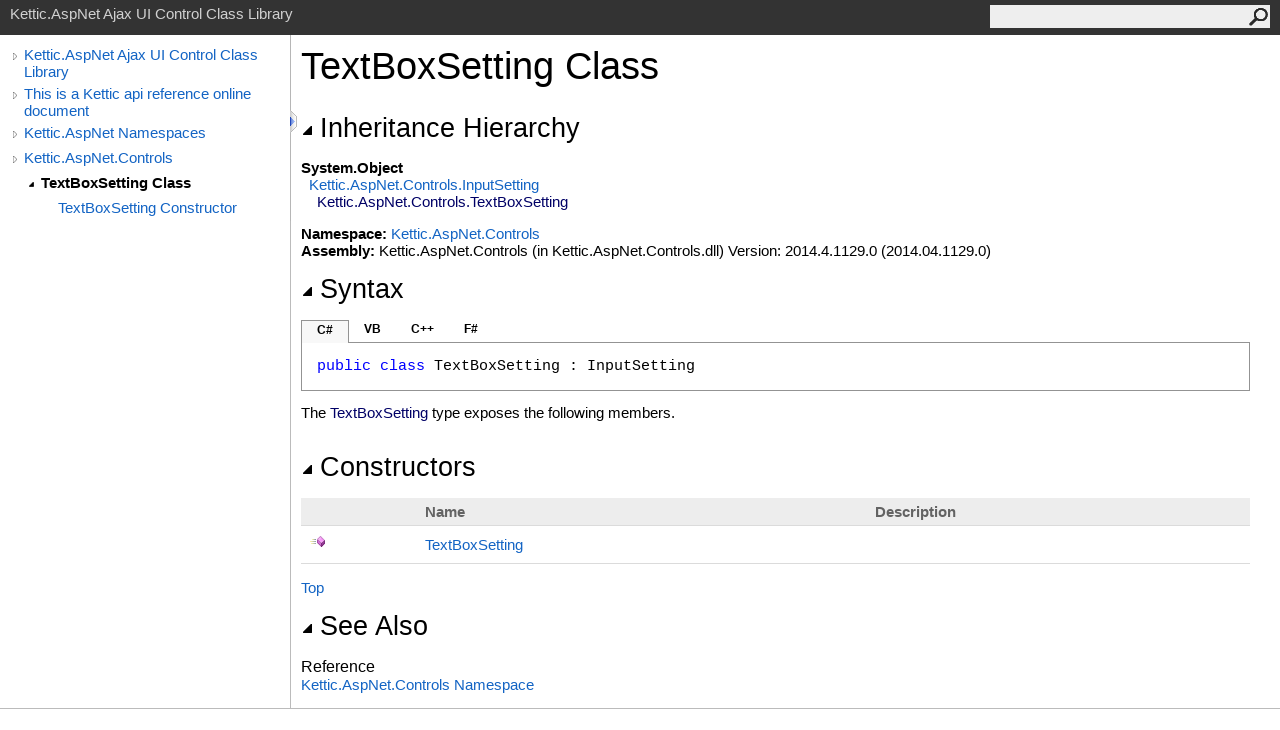

--- FILE ---
content_type: text/html
request_url: http://www.kettic.com/asp-ajax-sdk-api/html/T_Kettic_AspNet_Controls_TextBoxSetting.htm
body_size: 4771
content:
<html>
  <head>
    <meta http-equiv="X-UA-Compatible" content="IE=edge" />
    <link rel="shortcut icon" href="../icons/favicon.ico" />
    <link rel="stylesheet" type="text/css" href="../styles/branding.css" />
    <link rel="stylesheet" type="text/css" href="../styles/branding-en-US.css" />
    <script type="text/javascript" src="../scripts/branding.js"> </script>
    <meta http-equiv="Content-Type" content="text/html; charset=UTF-8" />
    <title>TextBoxSetting Class</title>
    <meta name="Language" content="en-us" />
    <meta name="System.Keywords" content="TextBoxSetting class" />
    <meta name="System.Keywords" content="Kettic.AspNet.Controls.TextBoxSetting class" />
    <meta name="System.Keywords" content="TextBoxSetting class, about TextBoxSetting class" />
    <meta name="Microsoft.Help.F1" content="Kettic.AspNet.Controls.TextBoxSetting" />
    <meta name="Microsoft.Help.Id" content="T:Kettic.AspNet.Controls.TextBoxSetting" />
    <meta name="Microsoft.Help.ContentType" content="Reference" />
    <meta name="BrandingAware" content="true" />
    
    <meta name="container" content="Kettic.AspNet.Controls" />
    <meta name="file" content="T_Kettic_AspNet_Controls_TextBoxSetting" />
    <meta name="guid" content="T_Kettic_AspNet_Controls_TextBoxSetting" />
    
    <link rel="stylesheet" type="text/css" href="../styles/branding-Website.css" />
    <script type="text/javascript" src="../scripts/jquery-1.11.0.min.js"></script>
    <script type="text/javascript" src="../scripts/branding-Website.js"></script>
  </head>
  <body onload="OnLoad('cs')">
    <input type="hidden" id="userDataCache" class="userDataStyle" />
    <div class="pageHeader" id="PageHeader">Kettic.AspNet Ajax UI Control Class Library<form id="SearchForm" method="get" action="#" onsubmit="javascript:TransferToSearchPage(); return false;"><input id="SearchTextBox" type="text" maxlength="200" /><button id="SearchButton" type="submit"></button></form></div>
    <div class="pageBody">
      <div class="leftNav" id="leftNav"><div id="tocNav"><div class="toclevel0" data-toclevel="0"><a class="tocCollapsed" onclick="javascript: Toggle(this);" href="#!"></a><a data-tochassubtree="true" href="R_Project_Documentation.htm" title="Kettic.AspNet Ajax UI Control Class Library" tocid="roottoc">Kettic.AspNet Ajax UI Control Class Library</a></div><div class="toclevel0" data-toclevel="0"><a class="tocCollapsed" onclick="javascript: Toggle(this);" href="#!"></a><a data-tochassubtree="true" href="R_Project_Documentation.htm" title="This is a Kettic api reference online document" tocid="R_Project_Documentation">This is a Kettic api reference online document</a></div><div class="toclevel0" data-toclevel="0"><a class="tocCollapsed" onclick="javascript: Toggle(this);" href="#!"></a><a data-tochassubtree="true" href="G_Kettic_AspNet.htm" title="Kettic.AspNet Namespaces" tocid="G_Kettic_AspNet">Kettic.AspNet Namespaces</a></div><div class="toclevel0" data-toclevel="0"><a class="tocCollapsed" onclick="javascript: Toggle(this);" href="#!"></a><a data-tochassubtree="true" href="N_Kettic_AspNet_Controls.htm" title="Kettic.AspNet.Controls" tocid="N_Kettic_AspNet_Controls">Kettic.AspNet.Controls</a></div><div class="toclevel1 current" data-toclevel="1" data-childrenloaded="true"><a class="tocExpanded" onclick="javascript: Toggle(this);" href="#!"></a><a data-tochassubtree="true" href="T_Kettic_AspNet_Controls_TextBoxSetting.htm" title="TextBoxSetting Class" tocid="T_Kettic_AspNet_Controls_TextBoxSetting">TextBoxSetting Class</a></div><div class="toclevel2" data-toclevel="2"><a data-tochassubtree="false" href="M_Kettic_AspNet_Controls_TextBoxSetting__ctor.htm" title="TextBoxSetting Constructor " tocid="M_Kettic_AspNet_Controls_TextBoxSetting__ctor">TextBoxSetting Constructor </a></div></div></div><div id="TocResize" class="tocResize" onmousedown="OnMouseDown(event);"><img id="ResizeImageIncrease" src="../icons/TocOpen.gif" onclick="OnIncreaseToc()" alt="Click or drag to resize" title="Click or drag to resize"><img id="ResizeImageReset" src="../icons/TocClose.gif" style="display:none" onclick="OnResetToc()" alt="Click or drag to resize" title="Click or drag to resize"></div><div class="topicContent" id="TopicContent">
        <table class="titleTable">
          <tr>
            <td class="titleColumn">TextBoxSetting Class</td>
          </tr>
        </table>
        <span class="introStyle"></span>
        <div class="collapsibleAreaRegion">
          <span class="collapsibleRegionTitle" onclick="SectionExpandCollapse('ID0RB')" onkeypress="SectionExpandCollapse_CheckKey('ID0RB', event)" tabindex="0">
            <img id="ID0RBToggle" class="collapseToggle" src="../icons/SectionExpanded.png" />Inheritance Hierarchy</span>
        </div>
        <div id="ID0RBSection" class="collapsibleSection">
          <span class="nolink">System<span id="LSTD37419DD_0"></span><script type="text/javascript">AddLanguageSpecificTextSet("LSTD37419DD_0?cs=.|vb=.|cpp=::|nu=.|fs=.");</script>Object</span>
          <br />  <a href="T_Kettic_AspNet_Controls_InputSetting.htm">Kettic.AspNet.Controls<span id="LSTD37419DD_1"></span><script type="text/javascript">AddLanguageSpecificTextSet("LSTD37419DD_1?cs=.|vb=.|cpp=::|nu=.|fs=.");</script>InputSetting</a><br />    <span class="selflink">Kettic.AspNet.Controls<span id="LSTD37419DD_2"></span><script type="text/javascript">AddLanguageSpecificTextSet("LSTD37419DD_2?cs=.|vb=.|cpp=::|nu=.|fs=.");</script>TextBoxSetting</span><br /></div>
        <p> </p>
        <strong>Namespace:</strong> <a href="N_Kettic_AspNet_Controls.htm">Kettic.AspNet.Controls</a><br /><strong>Assembly:</strong> Kettic.AspNet.Controls (in Kettic.AspNet.Controls.dll) Version: 2014.4.1129.0 (2014.04.1129.0)<div class="collapsibleAreaRegion"><span class="collapsibleRegionTitle" onclick="SectionExpandCollapse('ID2RB')" onkeypress="SectionExpandCollapse_CheckKey('ID2RB', event)" tabindex="0"><img id="ID2RBToggle" class="collapseToggle" src="../icons/SectionExpanded.png" />Syntax</span></div><div id="ID2RBSection" class="collapsibleSection"><div class="codeSnippetContainer"><div class="codeSnippetContainerTabs"><div id="ID1EDCA_tab1" class="codeSnippetContainerTab"><a href="#" onclick="javascript:ChangeTab('ID1EDCA','cs','1','4');return false;">C#</a></div><div id="ID1EDCA_tab2" class="codeSnippetContainerTab"><a href="#" onclick="javascript:ChangeTab('ID1EDCA','vb','2','4');return false;">VB</a></div><div id="ID1EDCA_tab3" class="codeSnippetContainerTab"><a href="#" onclick="javascript:ChangeTab('ID1EDCA','cpp','3','4');return false;">C++</a></div><div id="ID1EDCA_tab4" class="codeSnippetContainerTab"><a href="#" onclick="javascript:ChangeTab('ID1EDCA','fs','4','4');return false;">F#</a></div></div><div class="codeSnippetContainerCodeContainer"><div class="codeSnippetToolBar"><div class="codeSnippetToolBarText"><a id="ID1EDCA_copyCode" href="#" onclick="javascript:CopyToClipboard('ID1EDCA');return false;" title="Copy">Copy</a></div></div><div id="ID1EDCA_code_Div1" class="codeSnippetContainerCode" style="display: block"><pre xml:space="preserve"><span class="keyword">public</span> <span class="keyword">class</span> <span class="identifier">TextBoxSetting</span> : <span class="identifier">InputSetting</span></pre></div><div id="ID1EDCA_code_Div2" class="codeSnippetContainerCode" style="display: none"><pre xml:space="preserve"><span class="keyword">Public</span> <span class="keyword">Class</span> <span class="identifier">TextBoxSetting</span>
	<span class="keyword">Inherits</span> <span class="identifier">InputSetting</span></pre></div><div id="ID1EDCA_code_Div3" class="codeSnippetContainerCode" style="display: none"><pre xml:space="preserve"><span class="keyword">public</span> <span class="keyword">ref class</span> <span class="identifier">TextBoxSetting</span> : <span class="keyword">public</span> <span class="identifier">InputSetting</span></pre></div><div id="ID1EDCA_code_Div4" class="codeSnippetContainerCode" style="display: none"><pre xml:space="preserve"><span class="keyword">type</span> <span class="identifier">TextBoxSetting</span> =  
    <span class="keyword">class</span>
        <span class="keyword">inherit</span> <span class="identifier">InputSetting</span>
    <span class="keyword">end</span></pre></div></div></div><script type="text/javascript">AddLanguageTabSet("ID1EDCA");</script></div><p>The <span class="selflink">TextBoxSetting</span> type exposes the following members.</p><div class="collapsibleAreaRegion"><span class="collapsibleRegionTitle" onclick="SectionExpandCollapse('ID3RB')" onkeypress="SectionExpandCollapse_CheckKey('ID3RB', event)" tabindex="0"><img id="ID3RBToggle" class="collapseToggle" src="../icons/SectionExpanded.png" />Constructors</span></div><div id="ID3RBSection" class="collapsibleSection"><table id="memberList" class="members"><tr><th class="iconColumn">
								 
							</th><th>Name</th><th>Description</th></tr><tr data="public;declared;notNetfw;"><td><img src="../icons/pubmethod.gif" alt="Public method" title="Public method" /></td><td><a href="M_Kettic_AspNet_Controls_TextBoxSetting__ctor.htm">TextBoxSetting</a></td><td /></tr></table><a href="#PageHeader">Top</a></div><div class="collapsibleAreaRegion" id="seeAlsoSection"><span class="collapsibleRegionTitle" onclick="SectionExpandCollapse('ID4RB')" onkeypress="SectionExpandCollapse_CheckKey('ID4RB', event)" tabindex="0"><img id="ID4RBToggle" class="collapseToggle" src="../icons/SectionExpanded.png" />See Also</span></div><div id="ID4RBSection" class="collapsibleSection"><h4 class="subHeading">Reference</h4><div class="seeAlsoStyle"><a href="N_Kettic_AspNet_Controls.htm">Kettic.AspNet.Controls Namespace</a></div></div></div>
    </div>
    <div id="pageFooter" class="pageFooter">
      <div class="ui_footer">
<table>
<tr>
	<td width="20%">
	Key Class Reference
	<ul>
		<li><a href="http://www.kettic.com/asp-ajax-sdk-api/html/N_Kettic_AspNet_Controls_Barcode.htm" title="barcode ui control class in asp.net ajax">Barcode Control</a></li>
		<li><a href="http://www.kettic.com/asp-ajax-sdk-api/html/N_Kettic_AspNet_Controls_Calendar.htm" title="Calendar ui control class in asp.net ajax">Calendar Control</a></li>
		<li><a href="http://www.kettic.com/asp-ajax-sdk-api/html/N_Kettic_AspNet_Controls_ChartModel.htm" title="Chart ui control class in asp.net ajax">Chart Control</a></li>
		<li><a href="http://www.kettic.com/asp-ajax-sdk-api/html/N_Kettic_AspNet_Controls_Design.htm" title="Design ui control class in asp.net ajax">Design Control</a></li>
		<li><a href="http://www.kettic.com/asp-ajax-sdk-api/html/N_Kettic_AspNet_Controls_Dialogs.htm" title="Dialogs ui control class in asp.net ajax">Dialogs Control</a></li>
		<li><a href="http://www.kettic.com/asp-ajax-sdk-api/html/N_Kettic_AspNet_Controls_Dictionaries.htm" title="Dictionaries ui control class in asp.net ajax">Dictionaries Control</a></li>
		<li><a href="http://www.kettic.com/asp-ajax-sdk-api/html/N_Kettic_AspNet_Controls_Dock.htm" title="Dock ui control class in asp.net ajax">Dock Control</a></li>
		<li><a href="http://www.kettic.com/asp-ajax-sdk-api/html/N_Kettic_AspNet_Controls_Editor.htm" title="Editor ui control class in asp.net ajax">Editor Control</a></li>
		<li><a href="http://www.kettic.com/asp-ajax-sdk-api/html/N_Kettic_AspNet_Controls_FileBrowser.htm" title="FileBrowser ui control class in asp.net ajax">FileBrowser Control</a></li>
		<li><a href="http://www.kettic.com/asp-ajax-sdk-api/html/N_Kettic_AspNet_Controls_GridExcelBuilder.htm" title="Grid ui control class in asp.net ajax">Grid Control</a></li>
		<li><a href="http://www.kettic.com/asp-ajax-sdk-api/html/N_Kettic_AspNet_Controls_InputManager.htm" title="InputManager ui control class in asp.net ajax">InputManager Control</a></li>
		<li><a href="http://www.kettic.com/asp-ajax-sdk-api/html/N_Kettic_AspNet_Controls_Rotator.htm" title="Rotator ui control class in asp.net ajax">Rotator Control</a></li>
		<li><a href="http://www.kettic.com/asp-ajax-sdk-api/html/N_Kettic_AspNet_Controls_Scheduler_Views.htm" title="Scheduler ui control class in asp.net ajax">Scheduler Control</a></li>
		<li><a href="http://www.kettic.com/asp-ajax-sdk-api/html/N_Kettic_AspNet_Controls_Spell.htm" title="Spell ui control class in asp.net ajax">Spell Control</a></li>
		<li><a href="http://www.kettic.com/asp-ajax-sdk-api/html/N_Kettic_AspNet_Controls_Widgets.htm" title="Widgets ui control class in asp.net ajax">Widgets Control</a></li>
		<li><a href="http://www.kettic.com/asp-ajax-sdk-api/html/N_Kettic_AspNet_Data_ListViewGroup.htm" title="ListViewGroup ui control class in asp.net ajax">ListViewGroup Control</a></li>
		<li><a href="http://www.kettic.com/asp-ajax-sdk-api/html/N_Kettic_AspNet_Controls_AsyncUpload.htm" title="AsyncUpload ui control class in asp.net ajax">AsyncUpload Control</a></li>
	</ul>
	</td>
	<td width="20%">
	Tutorial
	<ul>
		<li><a href="/how-to/aspnet-ajax/controls-chart/overview/" title="guide for chart in asp.net ajax">Chart in ASP.NET AJAX</a></li>
		<li><a href="/how-to/aspnet-ajax/controls-grid/overview/" title="guide for grid in asp.net ajax">Grid in ASP.NET AJAX</a></li>
		<li><a href="/how-to/aspnet-ajax/controls-button/overview/" title="guide for button in asp.net ajax">Button in ASP.NET AJAX</a></li>
		<li><a href="/how-to/aspnet-ajax/controls-calendar/overview/" title="guide for calendar in asp.net ajax">Calendar in ASP.NET AJAX</a></li>
		<li><a href="/how-to/aspnet-ajax/controls-captcha/overview/" title="guide for captcha in asp.net ajax">Captcha in ASP.NET AJAX</a></li>
		<li><a href="/how-to/aspnet-ajax/controls-color-editor/overview/" title="guide for color editor in asp.net ajax">ColorEditor in ASP.NET AJAX</a></li>
		<li><a href="/how-to/aspnet-ajax/controls-combobox/overview/" title="guide for combobox in asp.net ajax">Combobox in ASP.NET AJAX</a></li>
		<li><a href="/how-to/aspnet-ajax/controls-dock/overview/" title="guide for dock in asp.net ajax">Dock in ASP.NET AJAX</a></li>
		<li><a href="/how-to/aspnet-ajax/controls-filter/overview/" title="guide for filter in asp.net ajax">Filter in ASP.NET AJAX</a></li>
		<li><a href="/how-to/aspnet-ajax/controls-htmleditor/overview/" title="guide for htmleditor in asp.net ajax">HtmlEditor in ASP.NET AJAX</a></li>
		<li><a href="/how-to/aspnet-ajax/controls-input/overview/" title="guide for input in asp.net ajax">Input in ASP.NET AJAX</a></li>
		<li><a href="/how-to/aspnet-ajax/controls-listbox/overview/" title="guide for listbox in asp.net ajax">Listbox in ASP.NET AJAX</a></li>
		<li><a href="/how-to/aspnet-ajax/controls-listview/overview/" title="guide for listview in asp.net ajax">Listview in ASP.NET AJAX</a></li>
		<li><a href="/how-to/aspnet-ajax/controls-navigation-bar/overview/" title="guide for navigation bar in asp.net ajax">NavigationBar in ASP.NET AJAX</a></li>
		<li><a href="/how-to/aspnet-ajax/controls-menu/overview/" title="guide for menu in asp.net ajax">Menu in ASP.NET AJAX</a></li>
		<li><a href="/how-to/aspnet-ajax/controls-tabcontrol/overview/" title="guide for tabcontrol in asp.net ajax">Tab in ASP.NET AJAX</a></li>
		<li><a href="/how-to/aspnet-ajax/controls-toolbar/overview/" title="guide for toolbar in asp.net ajax">Toolbar in ASP.NET AJAX</a></li>
		<li><a href="/how-to/aspnet-ajax/controls-tooltip/overview/" title="guide for tooltip in asp.net ajax">Tooltip in ASP.NET AJAX</a></li>
	</ul>
	</td>
	<td width="30%">
	Chart Guide
	<ul>
	    <li><a href="/how-to/aspnet-ajax/controls-chart/pie-chart/" title="guide for pie chart in asp.net ajax">ASP.NET AJAX Pie Chart in C#</a></li>
		<li><a href="/how-to/aspnet-ajax/controls-chart/bar-chart/" title="guide for bar chart in asp.net ajax">ASP.NET AJAX Bar Chart in C#</a></li>
		<li><a href="/how-to/aspnet-ajax/controls-chart/candle-stick-chart/" title="guide for stock chart in asp.net ajax">ASP.NET AJAX Stock Chart in C#</a></li>
		<li><a href="/how-to/aspnet-ajax/controls-chart/gantt-chart/" title="guide for gantt chart in asp.net ajax">ASP.NET AJAX Gantt Chart in C#</a></li>
		<li><a href="/how-to/aspnet-ajax/controls-chart/line-chart/" title="guide for line chart in asp.net ajax">ASP.NET AJAXe Line Chart in C#</a></li>
		<li><a href="/how-to/aspnet-ajax/controls-chart/chart-with-stacked/" title="guide for stacked chart in asp.net ajax">ASP.NET AJAX stacked Chart in C#</a></li>	
		<li><a href="/how-to/aspnet-ajax/controls-chart/bubble-chart/" title="guide for bubble chart in asp.net ajax">ASP.NET AJAX Bubble Chart in C#</a></li>
		<li><a href="/how-to/aspnet-ajax/controls-chart/point-chart/" title="guide for point chart in asp.net ajax">ASP.NET AJAX Point Chart in C#</a></li>
		<li><a href="/how-to/aspnet-ajax/controls-chart/data-binding-array/" title="guide for binding array data to chart in asp.net ajax">ASP.NET AJAX Bind Array Data to Chart in C#</a></li>
		<li><a href="/how-to/aspnet-ajax/controls-chart/data-binding-list/" title="guide for binding list data to chart in asp.net ajax">ASP.NET AJAX Bind List Data to Chart in C#</a></li>
		<li><a href="/how-to/aspnet-ajax/controls-chart/data-binding-database/" title="guide for binding database to chart in asp.net ajax">ASP.NET AJAX Bind Database Data to Chart in C#</a></li>
		<li><a href="/how-to/aspnet-ajax/controls-chart/data-binding-xml/" title="guide for binding xml data to chart in asp.net ajax">ASP.NET AJAX Bind XML Data to Chart in C#</a></li>
		<li><a href="/how-to/aspnet-ajax/controls-chart/element-plot-area/" title="guide for chart plot area in asp.net ajax">ASP.NET AJAX Chart Plot Area in C#</a></li>
		<li><a href="/how-to/aspnet-ajax/controls-chart/element-series/" title="guide for chart data series in asp.net ajax">ASP.NET AJAX Chart Data Series in C#</a></li>
		<li><a href="/how-to/aspnet-ajax/controls-chart/element-axes/" title="guide for chart Axis in asp.net ajax">ASP.NET AJAX Chart Axis in C#</a></li>
		<li><a href="/how-to/aspnet-ajax/controls-chart/element-legend/" title="guide for chart legend in asp.net ajax">ASP.NET AJAX Chart Legend in C#</a></li>
		<li><a href="/how-to/aspnet-ajax/controls-chart/feature-zoom-scroll/" title="guide for scroll chart in asp.net ajax">ASP.NET AJAX Scroll Chart in C#</a></li>		
	</ul>
	</td>
	<td width="30%">
	Grid Guide
	<ul>
	    <li><a href="/how-to/aspnet-ajax/controls-grid/column-element/" title="guide for grid column in asp.net ajax">ASP.NET AJAX Grid Column in C#</a></li>
		<li><a href="/how-to/aspnet-ajax/controls-grid/row-items/" title="guide for grid row in asp.net ajax">ASP.NET AJAX Grid Row in C#</a></li>
		<li><a href="/how-to/aspnet-ajax/controls-grid/resizing/" title="guide for resizing grid in asp.net ajax">ASP.NET AJAX Resize Grid in C#</a></li>
		<li><a href="/how-to/aspnet-ajax/controls-grid/reordering/" title="guide for reordering grid in asp.net ajax">ASP.NET AJAX Reorder Grid in C#</a></li>
		<li><a href="/how-to/aspnet-ajax/controls-grid/sorting/" title="guide for sorting grid in asp.net ajax">ASP.NET AJAX Sort Grid in C#</a></li>
		<li><a href="/how-to/aspnet-ajax/controls-grid/paging-items/" title="guide for paging grid items in asp.net ajax">ASP.NET AJAX Page Grid Item in C#</a></li>
		<li><a href="/how-to/aspnet-ajax/controls-grid/scrolling/" title="guide for scrolling grid in asp.net ajax">ASP.NET AJAX Scroll Grid in C#</a></li>
		<li><a href="/how-to/aspnet-ajax/controls-grid/grouping/" title="guide for grouping grid in asp.net ajax">ASP.NET AJAX Group Grid in C#</a></li>
		<li><a href="/how-to/aspnet-ajax/controls-grid/filtering/" title="guide for filtering grid in asp.net ajax">ASP.NET AJAX Filter Grid in C#</a></li>
		<li><a href="/how-to/aspnet-ajax/controls-grid/selecting/" title="guide for selecting grid in asp.net ajax">ASP.NET AJAX Select Grid in C#</a></li>
		<li><a href="/how-to/aspnet-ajax/controls-grid/exporting/" title="guide for exporting grid in asp.net ajax">ASP.NET AJAX Export Grid in C#</a></li>
		<li><a href="/how-to/aspnet-ajax/controls-grid/operating-edit-records/" title="guide for editing grid items in asp.net ajax">ASP.NET AJAX Edit Grid in C#</a></li>
		<li><a href="/how-to/aspnet-ajax/controls-grid/data-binding/" title="guide for data binding to grid in asp.net ajax">ASP.NET AJAX Bind Data to Grid in C#</a></li>
		<li><a href="/how-to/aspnet-ajax/controls-grid/style/" title="guide for grid style in asp.net ajax">ASP.NET AJAX Grid Style in C#</a></li>
	</ul>
	</td>
</tr>
</table>
</div>
<script type="text/javascript">

  var _gaq = _gaq || [];
  _gaq.push(['_setAccount', 'UA-59665082-1']);
  _gaq.push(['_trackPageview']);

  (function() {
    var ga = document.createElement('script'); ga.type = 'text/javascript'; ga.async = true;
    ga.src = ('https:' == document.location.protocol ? 'https://ssl' : 'http://www') + '.google-analytics.com/ga.js';
    var s = document.getElementsByTagName('script')[0]; s.parentNode.insertBefore(ga, s);
  })();

</script> </div>
  </body>
</html>